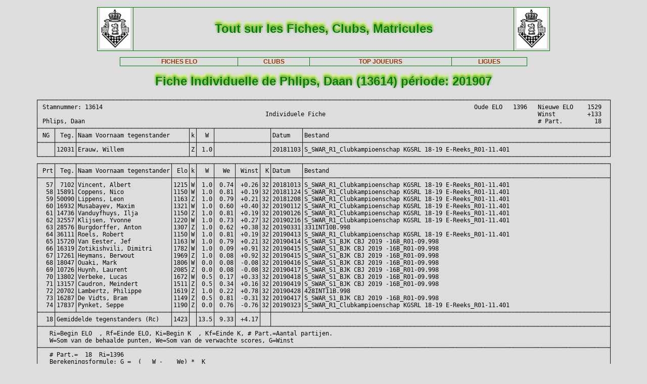

--- FILE ---
content_type: text/html; charset=iso-8889-1
request_url: https://www.frbe-kbsb.be/sites/manager/GestionFICHES/FRBE_Indiv.php?mat=13614&nom=Phlips%2C+Daan&per=201907
body_size: 21980
content:
<!DOCTYPE html> 
<html lang="fr">
<Head>
 
<META name="Author" content="Georges Marchal">
<META name="keywords" content="chess, rating, elo, belgium, FRBE, KBSB, FEFB, VSF">
<META name="keywords" lang="fr" content="echecs, classement, elo, belgique, FRBE, KBSB, FEFB,VSF">
<META name="keywords" lang="nl" content="schaak, elo, belgie, KBSB, FEFB, VSF">
<meta http-equiv="Content-Type" content="text/html; charset=iso-8859-1">

<title>Fiches FRBE</Title>
<link href="../css/PM_Gestion.css" title="FRBE.css" rel="stylesheet" type="text/css">

</Head>
<Body>
<br>	

<table class='table1' align='center' width='70%'>
<tr>
	<td width='8%'><a href='/'><img width=60 height=80 alt='FRBE' src='../logos/Logo FRBE.png'></a></td>
	<td><h1>Tout sur les Fiches, Clubs, Matricules</h1></td>
	<td width='8%'><a href='/'><img width=60 height=80 alt='FRBE' src='../logos/Logo FRBE.png'></a> </td>
</tr>
</table>

<p>
	
<table  class='table1' align='center' width="63%">
	<tr>
		<th><a href="FRBE_Fiche.php">FICHES ELO </a></th>
    <!-- 20241029 - club link behouden aub - contact Steven Bellens -->
    <th><a href="FRBE_Club.php">CLUBS </a></th>
		<!--th><a href="https://blog.frbe-kbsb-ksb.be/fr/manager-de-club-vue-du-public/" target="_blank">CLUBS</a></th-->
		<th><a href="FRBE_TopJoueurs.php">TOP JOUEURS</a></th>
		<th><a href="FRBE_Ligue.php" target='_blank'>LIGUES </a></th>
	</tr>
</table>

<p>
<!-- ----------------------------------------------- -->
<!-- Affichage des fiches individuelles              -->
<!-- ----------------------------------------------- -->

<h1>Fiche Individuelle de Phlips, Daan (13614) période: 201907</h1>
<div align='center'><pre>
&#x250C;&#x2500;&#x2500;&#x2500;&#x2500;&#x2500;&#x2500;&#x2500;&#x2500;&#x2500;&#x2500;&#x2500;&#x2500;&#x2500;&#x2500;&#x2500;&#x2500;&#x2500;&#x2500;&#x2500;&#x2500;&#x2500;&#x2500;&#x2500;&#x2500;&#x2500;&#x2500;&#x2500;&#x2500;&#x2500;&#x2500;&#x2500;&#x2500;&#x2500;&#x2500;&#x2500;&#x2500;&#x2500;&#x2500;&#x2500;&#x2500;&#x2500;&#x2500;&#x2500;&#x2500;&#x2500;&#x2500;&#x2500;&#x2500;&#x2500;&#x2500;&#x2500;&#x2500;&#x2500;&#x2500;&#x2500;&#x2500;&#x2500;&#x2500;&#x2500;&#x2500;&#x2500;&#x2500;&#x2500;&#x2500;&#x2500;&#x2500;&#x2500;&#x2500;&#x2500;&#x2500;&#x2500;&#x2500;&#x2500;&#x2500;&#x2500;&#x2500;&#x2500;&#x2500;&#x2500;&#x2500;&#x2500;&#x2500;&#x2500;&#x2500;&#x2500;&#x2500;&#x2500;&#x2500;&#x2500;&#x2500;&#x2500;&#x2500;&#x2500;&#x2500;&#x2500;&#x2500;&#x2500;&#x2500;&#x2500;&#x2500;&#x2500;&#x2500;&#x2500;&#x2500;&#x2500;&#x2500;&#x2500;&#x2500;&#x2500;&#x2500;&#x2500;&#x2500;&#x2500;&#x2500;&#x2500;&#x2500;&#x2500;&#x2500;&#x2500;&#x2500;&#x2500;&#x2500;&#x2500;&#x2500;&#x2500;&#x2500;&#x2500;&#x2500;&#x2500;&#x2500;&#x2500;&#x2500;&#x2500;&#x2500;&#x2500;&#x2500;&#x2500;&#x2500;&#x2500;&#x2500;&#x2500;&#x2500;&#x2500;&#x2500;&#x2500;&#x2500;&#x2500;&#x2500;&#x2500;&#x2500;&#x2500;&#x2500;&#x2500;&#x2500;&#x2500;&#x2500;&#x2500;&#x2500;&#x2500;&#x2500;&#x2500;&#x2510;
&#x2502; Stamnummer: 13614                                                                                                         Oude ELO   1396   Nieuwe ELO    1529  &#x2502;
&#x2502;                                                                Individuele Fiche                                                            Winst         +133  &#x2502;
&#x2502; Phlips, Daan                                                                                                                                # Part.         18  &#x2502;
&#x251C;&#x2500;&#x2500;&#x2500;&#x2500;&#x252C;&#x2500;&#x2500;&#x2500;&#x2500;&#x2500;&#x252C;&#x2500;&#x2500;&#x2500;&#x2500;&#x2500;&#x2500;&#x2500;&#x2500;&#x2500;&#x2500;&#x2500;&#x2500;&#x2500;&#x2500;&#x2500;&#x2500;&#x2500;&#x2500;&#x2500;&#x2500;&#x2500;&#x2500;&#x2500;&#x2500;&#x2500;&#x2500;&#x2500;&#x2500;&#x2500;&#x2500;&#x2500;&#x252C;&#x2500;&#x252C;&#x2500;&#x2500;&#x2500;&#x2500;&#x252C;&#x2500;&#x2500;&#x2500;&#x2500;&#x2500;&#x2500;&#x2500;&#x2500;&#x2500;&#x2500;&#x2500;&#x2500;&#x2500;&#x2500;&#x2500;&#x252C;&#x2500;&#x2500;&#x2500;&#x2500;&#x2500;&#x2500;&#x2500;&#x2500;&#x252C;&#x2500;&#x2500;&#x2500;&#x2500;&#x2500;&#x2500;&#x2500;&#x2500;&#x2500;&#x2500;&#x2500;&#x2500;&#x2500;&#x2500;&#x2500;&#x2500;&#x2500;&#x2500;&#x2500;&#x2500;&#x2500;&#x2500;&#x2500;&#x2500;&#x2500;&#x2500;&#x2500;&#x2500;&#x2500;&#x2500;&#x2500;&#x2500;&#x2500;&#x2500;&#x2500;&#x2500;&#x2500;&#x2500;&#x2500;&#x2500;&#x2500;&#x2500;&#x2500;&#x2500;&#x2500;&#x2500;&#x2500;&#x2500;&#x2500;&#x2500;&#x2500;&#x2500;&#x2500;&#x2500;&#x2500;&#x2500;&#x2500;&#x2500;&#x2500;&#x2500;&#x2500;&#x2500;&#x2500;&#x2500;&#x2500;&#x2500;&#x2500;&#x2500;&#x2500;&#x2500;&#x2500;&#x2500;&#x2500;&#x2500;&#x2500;&#x2500;&#x2500;&#x2500;&#x2500;&#x2500;&#x2500;&#x2500;&#x2500;&#x2500;&#x2500;&#x2500;&#x2524;
&#x2502; NG &#x2502; Teg.&#x2502;Naam Voornaam tegenstander     &#x2502;k&#x2502;  W &#x2502;               &#x2502;Datum   &#x2502;Bestand                                                                               &#x2502;
&#x251C;&#x2500;&#x2500;&#x2500;&#x2500;&#x253C;&#x2500;&#x2500;&#x2500;&#x2500;&#x2500;&#x253C;&#x2500;&#x2500;&#x2500;&#x2500;&#x2500;&#x2500;&#x2500;&#x2500;&#x2500;&#x2500;&#x2500;&#x2500;&#x2500;&#x2500;&#x2500;&#x2500;&#x2500;&#x2500;&#x2500;&#x2500;&#x2500;&#x2500;&#x2500;&#x2500;&#x2500;&#x2500;&#x2500;&#x2500;&#x2500;&#x2500;&#x2500;&#x253C;&#x2500;&#x253C;&#x2500;&#x2500;&#x2500;&#x2500;&#x253C;&#x2500;&#x2500;&#x2500;&#x2500;&#x2500;&#x2500;&#x2500;&#x2500;&#x2500;&#x2500;&#x2500;&#x2500;&#x2500;&#x2500;&#x2500;&#x253C;&#x2500;&#x2500;&#x2500;&#x2500;&#x2500;&#x2500;&#x2500;&#x2500;&#x253C;&#x2500;&#x2500;&#x2500;&#x2500;&#x2500;&#x2500;&#x2500;&#x2500;&#x2500;&#x2500;&#x2500;&#x2500;&#x2500;&#x2500;&#x2500;&#x2500;&#x2500;&#x2500;&#x2500;&#x2500;&#x2500;&#x2500;&#x2500;&#x2500;&#x2500;&#x2500;&#x2500;&#x2500;&#x2500;&#x2500;&#x2500;&#x2500;&#x2500;&#x2500;&#x2500;&#x2500;&#x2500;&#x2500;&#x2500;&#x2500;&#x2500;&#x2500;&#x2500;&#x2500;&#x2500;&#x2500;&#x2500;&#x2500;&#x2500;&#x2500;&#x2500;&#x2500;&#x2500;&#x2500;&#x2500;&#x2500;&#x2500;&#x2500;&#x2500;&#x2500;&#x2500;&#x2500;&#x2500;&#x2500;&#x2500;&#x2500;&#x2500;&#x2500;&#x2500;&#x2500;&#x2500;&#x2500;&#x2500;&#x2500;&#x2500;&#x2500;&#x2500;&#x2500;&#x2500;&#x2500;&#x2500;&#x2500;&#x2500;&#x2500;&#x2500;&#x2500;&#x2524;
&#x2502;    &#x2502;12031&#x2502;Erauw, Willem                  &#x2502;Z&#x2502; 1.0&#x2502;               &#x2502;20181103&#x2502;S_SWAR_R1_Clubkampioenschap KGSRL 18-19 E-Reeks_R01-11.401                            &#x2502;
&#x2514;&#x2500;&#x2500;&#x2500;&#x2500;&#x2534;&#x2500;&#x2500;&#x2500;&#x2500;&#x2500;&#x2534;&#x2500;&#x2500;&#x2500;&#x2500;&#x2500;&#x2500;&#x2500;&#x2500;&#x2500;&#x2500;&#x2500;&#x2500;&#x2500;&#x2500;&#x2500;&#x2500;&#x2500;&#x2500;&#x2500;&#x2500;&#x2500;&#x2500;&#x2500;&#x2500;&#x2500;&#x2500;&#x2500;&#x2500;&#x2500;&#x2500;&#x2500;&#x2534;&#x2500;&#x2534;&#x2500;&#x2500;&#x2500;&#x2500;&#x2534;&#x2500;&#x2500;&#x2500;&#x2500;&#x2500;&#x2500;&#x2500;&#x2500;&#x2500;&#x2500;&#x2500;&#x2500;&#x2500;&#x2500;&#x2500;&#x2534;&#x2500;&#x2500;&#x2500;&#x2500;&#x2500;&#x2500;&#x2500;&#x2500;&#x2534;&#x2500;&#x2500;&#x2500;&#x2500;&#x2500;&#x2500;&#x2500;&#x2500;&#x2500;&#x2500;&#x2500;&#x2500;&#x2500;&#x2500;&#x2500;&#x2500;&#x2500;&#x2500;&#x2500;&#x2500;&#x2500;&#x2500;&#x2500;&#x2500;&#x2500;&#x2500;&#x2500;&#x2500;&#x2500;&#x2500;&#x2500;&#x2500;&#x2500;&#x2500;&#x2500;&#x2500;&#x2500;&#x2500;&#x2500;&#x2500;&#x2500;&#x2500;&#x2500;&#x2500;&#x2500;&#x2500;&#x2500;&#x2500;&#x2500;&#x2500;&#x2500;&#x2500;&#x2500;&#x2500;&#x2500;&#x2500;&#x2500;&#x2500;&#x2500;&#x2500;&#x2500;&#x2500;&#x2500;&#x2500;&#x2500;&#x2500;&#x2500;&#x2500;&#x2500;&#x2500;&#x2500;&#x2500;&#x2500;&#x2500;&#x2500;&#x2500;&#x2500;&#x2500;&#x2500;&#x2500;&#x2500;&#x2500;&#x2500;&#x2500;&#x2500;&#x2500;&#x2518;
&#x250C;&#x2500;&#x2500;&#x2500;&#x2500;&#x252C;&#x2500;&#x2500;&#x2500;&#x2500;&#x2500;&#x252C;&#x2500;&#x2500;&#x2500;&#x2500;&#x2500;&#x2500;&#x2500;&#x2500;&#x2500;&#x2500;&#x2500;&#x2500;&#x2500;&#x2500;&#x2500;&#x2500;&#x2500;&#x2500;&#x2500;&#x2500;&#x2500;&#x2500;&#x2500;&#x2500;&#x2500;&#x2500;&#x252C;&#x2500;&#x2500;&#x2500;&#x2500;&#x252C;&#x2500;&#x252C;&#x2500;&#x2500;&#x2500;&#x2500;&#x252C;&#x2500;&#x2500;&#x2500;&#x2500;&#x2500;&#x252C;&#x2500;&#x2500;&#x2500;&#x2500;&#x2500;&#x2500;&#x252C;&#x2500;&#x2500;&#x252C;&#x2500;&#x2500;&#x2500;&#x2500;&#x2500;&#x2500;&#x2500;&#x2500;&#x252C;&#x2500;&#x2500;&#x2500;&#x2500;&#x2500;&#x2500;&#x2500;&#x2500;&#x2500;&#x2500;&#x2500;&#x2500;&#x2500;&#x2500;&#x2500;&#x2500;&#x2500;&#x2500;&#x2500;&#x2500;&#x2500;&#x2500;&#x2500;&#x2500;&#x2500;&#x2500;&#x2500;&#x2500;&#x2500;&#x2500;&#x2500;&#x2500;&#x2500;&#x2500;&#x2500;&#x2500;&#x2500;&#x2500;&#x2500;&#x2500;&#x2500;&#x2500;&#x2500;&#x2500;&#x2500;&#x2500;&#x2500;&#x2500;&#x2500;&#x2500;&#x2500;&#x2500;&#x2500;&#x2500;&#x2500;&#x2500;&#x2500;&#x2500;&#x2500;&#x2500;&#x2500;&#x2500;&#x2500;&#x2500;&#x2500;&#x2500;&#x2500;&#x2500;&#x2500;&#x2500;&#x2500;&#x2500;&#x2500;&#x2500;&#x2500;&#x2500;&#x2500;&#x2500;&#x2500;&#x2500;&#x2500;&#x2500;&#x2500;&#x2500;&#x2500;&#x2500;&#x2510;
&#x2502; Prt&#x2502; Teg.&#x2502;Naam Voornaam tegenstander&#x2502; Elo&#x2502;k&#x2502;  W &#x2502;  We &#x2502; Winst&#x2502; K&#x2502;Datum   &#x2502;Bestand                                                                               &#x2502;
&#x251C;&#x2500;&#x2500;&#x2500;&#x2500;&#x253C;&#x2500;&#x2500;&#x2500;&#x2500;&#x2500;&#x253C;&#x2500;&#x2500;&#x2500;&#x2500;&#x2500;&#x2500;&#x2500;&#x2500;&#x2500;&#x2500;&#x2500;&#x2500;&#x2500;&#x2500;&#x2500;&#x2500;&#x2500;&#x2500;&#x2500;&#x2500;&#x2500;&#x2500;&#x2500;&#x2500;&#x2500;&#x2500;&#x253C;&#x2500;&#x2500;&#x2500;&#x2500;&#x253C;&#x2500;&#x253C;&#x2500;&#x2500;&#x2500;&#x2500;&#x253C;&#x2500;&#x2500;&#x2500;&#x2500;&#x2500;&#x253C;&#x2500;&#x2500;&#x2500;&#x2500;&#x2500;&#x2500;&#x253C;&#x2500;&#x2500;&#x253C;&#x2500;&#x2500;&#x2500;&#x2500;&#x2500;&#x2500;&#x2500;&#x2500;&#x253C;&#x2500;&#x2500;&#x2500;&#x2500;&#x2500;&#x2500;&#x2500;&#x2500;&#x2500;&#x2500;&#x2500;&#x2500;&#x2500;&#x2500;&#x2500;&#x2500;&#x2500;&#x2500;&#x2500;&#x2500;&#x2500;&#x2500;&#x2500;&#x2500;&#x2500;&#x2500;&#x2500;&#x2500;&#x2500;&#x2500;&#x2500;&#x2500;&#x2500;&#x2500;&#x2500;&#x2500;&#x2500;&#x2500;&#x2500;&#x2500;&#x2500;&#x2500;&#x2500;&#x2500;&#x2500;&#x2500;&#x2500;&#x2500;&#x2500;&#x2500;&#x2500;&#x2500;&#x2500;&#x2500;&#x2500;&#x2500;&#x2500;&#x2500;&#x2500;&#x2500;&#x2500;&#x2500;&#x2500;&#x2500;&#x2500;&#x2500;&#x2500;&#x2500;&#x2500;&#x2500;&#x2500;&#x2500;&#x2500;&#x2500;&#x2500;&#x2500;&#x2500;&#x2500;&#x2500;&#x2500;&#x2500;&#x2500;&#x2500;&#x2500;&#x2500;&#x2500;&#x2524;
&#x2502;  57&#x2502; 7102&#x2502;Vincent, Albert           &#x2502;1215&#x2502;W&#x2502; 1.0&#x2502; 0.74&#x2502; +0.26&#x2502;32&#x2502;20181013&#x2502;S_SWAR_R1_Clubkampioenschap KGSRL 18-19 E-Reeks_R01-11.401                            &#x2502;
&#x2502;  58&#x2502;15891&#x2502;Coppens, Nico             &#x2502;1150&#x2502;W&#x2502; 1.0&#x2502; 0.81&#x2502; +0.19&#x2502;32&#x2502;20181124&#x2502;S_SWAR_R1_Clubkampioenschap KGSRL 18-19 E-Reeks_R01-11.401                            &#x2502;
&#x2502;  59&#x2502;50090&#x2502;Lippens, Leon             &#x2502;1163&#x2502;Z&#x2502; 1.0&#x2502; 0.79&#x2502; +0.21&#x2502;32&#x2502;20181208&#x2502;S_SWAR_R1_Clubkampioenschap KGSRL 18-19 E-Reeks_R01-11.401                            &#x2502;
&#x2502;  60&#x2502;16932&#x2502;Musabayev, Maxim          &#x2502;1321&#x2502;W&#x2502; 1.0&#x2502; 0.60&#x2502; +0.40&#x2502;32&#x2502;20190112&#x2502;S_SWAR_R1_Clubkampioenschap KGSRL 18-19 E-Reeks_R01-11.401                            &#x2502;
&#x2502;  61&#x2502;14736&#x2502;Vanduyfhuys, Ilja         &#x2502;1150&#x2502;Z&#x2502; 1.0&#x2502; 0.81&#x2502; +0.19&#x2502;32&#x2502;20190126&#x2502;S_SWAR_R1_Clubkampioenschap KGSRL 18-19 E-Reeks_R01-11.401                            &#x2502;
&#x2502;  62&#x2502;32557&#x2502;Klijsen, Yvonne           &#x2502;1220&#x2502;W&#x2502; 1.0&#x2502; 0.73&#x2502; +0.27&#x2502;32&#x2502;20190216&#x2502;S_SWAR_R1_Clubkampioenschap KGSRL 18-19 E-Reeks_R01-11.401                            &#x2502;
&#x2502;  63&#x2502;28576&#x2502;Burgdorffer, Anton        &#x2502;1307&#x2502;Z&#x2502; 1.0&#x2502; 0.62&#x2502; +0.38&#x2502;32&#x2502;20190331&#x2502;331INT10B.998                                                                         &#x2502;
&#x2502;  64&#x2502;36111&#x2502;Roels, Robert             &#x2502;1150&#x2502;W&#x2502; 1.0&#x2502; 0.81&#x2502; +0.19&#x2502;32&#x2502;20190413&#x2502;S_SWAR_R1_Clubkampioenschap KGSRL 18-19 E-Reeks_R01-11.401                            &#x2502;
&#x2502;  65&#x2502;15720&#x2502;Van Eester, Jef           &#x2502;1163&#x2502;W&#x2502; 1.0&#x2502; 0.79&#x2502; +0.21&#x2502;32&#x2502;20190414&#x2502;S_SWAR_S1_BJK CBJ 2019 -16B_R01-09.998                                                &#x2502;
&#x2502;  66&#x2502;16319&#x2502;Zotikishvili, Dimitri     &#x2502;1782&#x2502;W&#x2502; 1.0&#x2502; 0.09&#x2502; +0.91&#x2502;32&#x2502;20190415&#x2502;S_SWAR_S1_BJK CBJ 2019 -16B_R01-09.998                                                &#x2502;
&#x2502;  67&#x2502;17261&#x2502;Heymans, Berwout          &#x2502;1969&#x2502;Z&#x2502; 1.0&#x2502; 0.08&#x2502; +0.92&#x2502;32&#x2502;20190415&#x2502;S_SWAR_S1_BJK CBJ 2019 -16B_R01-09.998                                                &#x2502;
&#x2502;  68&#x2502;18047&#x2502;Ouaki, Mark               &#x2502;1806&#x2502;W&#x2502; 0.0&#x2502; 0.08&#x2502; -0.08&#x2502;32&#x2502;20190416&#x2502;S_SWAR_S1_BJK CBJ 2019 -16B_R01-09.998                                                &#x2502;
&#x2502;  69&#x2502;10726&#x2502;Huynh, Laurent            &#x2502;2085&#x2502;Z&#x2502; 0.0&#x2502; 0.08&#x2502; -0.08&#x2502;32&#x2502;20190417&#x2502;S_SWAR_S1_BJK CBJ 2019 -16B_R01-09.998                                                &#x2502;
&#x2502;  70&#x2502;13802&#x2502;Verbeke, Lucas            &#x2502;1672&#x2502;W&#x2502; 0.5&#x2502; 0.17&#x2502; +0.33&#x2502;32&#x2502;20190418&#x2502;S_SWAR_S1_BJK CBJ 2019 -16B_R01-09.998                                                &#x2502;
&#x2502;  71&#x2502;13157&#x2502;Caudron, Meindert         &#x2502;1511&#x2502;Z&#x2502; 0.5&#x2502; 0.34&#x2502; +0.16&#x2502;32&#x2502;20190419&#x2502;S_SWAR_S1_BJK CBJ 2019 -16B_R01-09.998                                                &#x2502;
&#x2502;  72&#x2502;20702&#x2502;Lambertz, Philippe        &#x2502;1619&#x2502;Z&#x2502; 1.0&#x2502; 0.22&#x2502; +0.78&#x2502;32&#x2502;20190428&#x2502;428INT11B.998                                                                         &#x2502;
&#x2502;  73&#x2502;16287&#x2502;De Vidts, Bram            &#x2502;1149&#x2502;Z&#x2502; 0.5&#x2502; 0.81&#x2502; -0.31&#x2502;32&#x2502;20190417&#x2502;S_SWAR_S1_BJK CBJ 2019 -16B_R01-09.998                                                &#x2502;
&#x2502;  74&#x2502;17837&#x2502;Pynket, Seppe             &#x2502;1190&#x2502;Z&#x2502; 0.0&#x2502; 0.76&#x2502; -0.76&#x2502;32&#x2502;20190323&#x2502;S_SWAR_R1_Clubkampioenschap KGSRL 18-19 E-Reeks_R01-11.401                            &#x2502;
&#x251C;&#x2500;&#x2500;&#x2500;&#x2500;&#x253C;&#x2500;&#x2500;&#x2500;&#x2500;&#x2500;&#x2534;&#x2500;&#x2500;&#x2500;&#x2500;&#x2500;&#x2500;&#x2500;&#x2500;&#x2500;&#x2500;&#x2500;&#x2500;&#x2500;&#x2500;&#x2500;&#x2500;&#x2500;&#x2500;&#x2500;&#x2500;&#x2500;&#x2500;&#x2500;&#x2500;&#x2500;&#x2500;&#x253C;&#x2500;&#x2500;&#x2500;&#x2500;&#x253C;&#x2500;&#x253C;&#x2500;&#x2500;&#x2500;&#x2500;&#x253C;&#x2500;&#x2500;&#x2500;&#x2500;&#x2500;&#x253C;&#x2500;&#x2500;&#x2500;&#x2500;&#x2500;&#x2500;&#x253C;&#x2500;&#x2500;&#x253C;&#x2500;&#x2500;&#x2500;&#x2500;&#x2500;&#x2500;&#x2500;&#x2500;&#x2534;&#x2500;&#x2500;&#x2500;&#x2500;&#x2500;&#x2500;&#x2500;&#x2500;&#x2500;&#x2500;&#x2500;&#x2500;&#x2500;&#x2500;&#x2500;&#x2500;&#x2500;&#x2500;&#x2500;&#x2500;&#x2500;&#x2500;&#x2500;&#x2500;&#x2500;&#x2500;&#x2500;&#x2500;&#x2500;&#x2500;&#x2500;&#x2500;&#x2500;&#x2500;&#x2500;&#x2500;&#x2500;&#x2500;&#x2500;&#x2500;&#x2500;&#x2500;&#x2500;&#x2500;&#x2500;&#x2500;&#x2500;&#x2500;&#x2500;&#x2500;&#x2500;&#x2500;&#x2500;&#x2500;&#x2500;&#x2500;&#x2500;&#x2500;&#x2500;&#x2500;&#x2500;&#x2500;&#x2500;&#x2500;&#x2500;&#x2500;&#x2500;&#x2500;&#x2500;&#x2500;&#x2500;&#x2500;&#x2500;&#x2500;&#x2500;&#x2500;&#x2500;&#x2500;&#x2500;&#x2500;&#x2500;&#x2500;&#x2500;&#x2500;&#x2500;&#x2500;&#x2524;
&#x2502;  18&#x2502;Gemiddelde tegenstanders (Rc)   &#x2502;1423&#x2502; &#x2502;13.5&#x2502; 9.33&#x2502; +4.17&#x2502;  &#x2502;                                                                                               &#x2502;
&#x251C;&#x2500;&#x2500;&#x2500;&#x2500;&#x2534;&#x2500;&#x2500;&#x2500;&#x2500;&#x2500;&#x2500;&#x2500;&#x2500;&#x2500;&#x2500;&#x2500;&#x2500;&#x2500;&#x2500;&#x2500;&#x2500;&#x2500;&#x2500;&#x2500;&#x2500;&#x2500;&#x2500;&#x2500;&#x2500;&#x2500;&#x2500;&#x2500;&#x2500;&#x2500;&#x2500;&#x2500;&#x2500;&#x2534;&#x2500;&#x2500;&#x2500;&#x2500;&#x2534;&#x2500;&#x2534;&#x2500;&#x2500;&#x2500;&#x2500;&#x2534;&#x2500;&#x2500;&#x2500;&#x2500;&#x2500;&#x2534;&#x2500;&#x2500;&#x2500;&#x2500;&#x2500;&#x2500;&#x2534;&#x2500;&#x2500;&#x2534;&#x2500;&#x2500;&#x2500;&#x2500;&#x2500;&#x2500;&#x2500;&#x2500;&#x2500;&#x2500;&#x2500;&#x2500;&#x2500;&#x2500;&#x2500;&#x2500;&#x2500;&#x2500;&#x2500;&#x2500;&#x2500;&#x2500;&#x2500;&#x2500;&#x2500;&#x2500;&#x2500;&#x2500;&#x2500;&#x2500;&#x2500;&#x2500;&#x2500;&#x2500;&#x2500;&#x2500;&#x2500;&#x2500;&#x2500;&#x2500;&#x2500;&#x2500;&#x2500;&#x2500;&#x2500;&#x2500;&#x2500;&#x2500;&#x2500;&#x2500;&#x2500;&#x2500;&#x2500;&#x2500;&#x2500;&#x2500;&#x2500;&#x2500;&#x2500;&#x2500;&#x2500;&#x2500;&#x2500;&#x2500;&#x2500;&#x2500;&#x2500;&#x2500;&#x2500;&#x2500;&#x2500;&#x2500;&#x2500;&#x2500;&#x2500;&#x2500;&#x2500;&#x2500;&#x2500;&#x2500;&#x2500;&#x2500;&#x2500;&#x2500;&#x2500;&#x2500;&#x2500;&#x2500;&#x2500;&#x2500;&#x2500;&#x2500;&#x2500;&#x2500;&#x2500;&#x2524;
&#x2502;   Ri=Begin ELO  , Rf=Einde ELO, Ki=Begin K  , Kf=Einde K, # Part.=Aantal partijen.                                                                              &#x2502;
&#x2502;   W=Som van de behaalde punten, We=Som van de verwachte scores, G=Winst                                                                                         &#x2502;
&#x251C;&#x2500;&#x2500;&#x2500;&#x2500;&#x2500;&#x2500;&#x2500;&#x2500;&#x2500;&#x2500;&#x2500;&#x2500;&#x2500;&#x2500;&#x2500;&#x2500;&#x2500;&#x2500;&#x2500;&#x2500;&#x2500;&#x2500;&#x2500;&#x2500;&#x2500;&#x2500;&#x2500;&#x2500;&#x2500;&#x2500;&#x2500;&#x2500;&#x2500;&#x2500;&#x2500;&#x2500;&#x2500;&#x2500;&#x2500;&#x2500;&#x2500;&#x2500;&#x2500;&#x2500;&#x2500;&#x2500;&#x2500;&#x2500;&#x2500;&#x2500;&#x2500;&#x2500;&#x2500;&#x2500;&#x2500;&#x2500;&#x2500;&#x2500;&#x2500;&#x2500;&#x2500;&#x2500;&#x2500;&#x2500;&#x2500;&#x2500;&#x2500;&#x2500;&#x2500;&#x2500;&#x2500;&#x2500;&#x2500;&#x2500;&#x2500;&#x2500;&#x2500;&#x2500;&#x2500;&#x2500;&#x2500;&#x2500;&#x2500;&#x2500;&#x2500;&#x2500;&#x2500;&#x2500;&#x2500;&#x2500;&#x2500;&#x2500;&#x2500;&#x2500;&#x2500;&#x2500;&#x2500;&#x2500;&#x2500;&#x2500;&#x2500;&#x2500;&#x2500;&#x2500;&#x2500;&#x2500;&#x2500;&#x2500;&#x2500;&#x2500;&#x2500;&#x2500;&#x2500;&#x2500;&#x2500;&#x2500;&#x2500;&#x2500;&#x2500;&#x2500;&#x2500;&#x2500;&#x2500;&#x2500;&#x2500;&#x2500;&#x2500;&#x2500;&#x2500;&#x2500;&#x2500;&#x2500;&#x2500;&#x2500;&#x2500;&#x2500;&#x2500;&#x2500;&#x2500;&#x2500;&#x2500;&#x2500;&#x2500;&#x2500;&#x2500;&#x2500;&#x2500;&#x2500;&#x2500;&#x2500;&#x2500;&#x2500;&#x2500;&#x2500;&#x2500;&#x2500;&#x2500;&#x2500;&#x2500;&#x2500;&#x2500;&#x2524;
&#x2502;   # Part.=  18  Ri=1396                                                                                                                                         &#x2502;
&#x2502;   Berekeningsformule: G =  (   W -    We) *  K                                                                                                                  &#x2502;
&#x2502;                       G =  (13.5 -  9.33) * 32 = +133.44                                                                                                        &#x2502;
&#x2502;                       Rf = Ri + G                                                                                                                               &#x2502;
&#x2502;                       Rf = 1396 +133.44 = 1529                                                                                                                  &#x2502;
&#x2514;&#x2500;&#x2500;&#x2500;&#x2500;&#x2500;&#x2500;&#x2500;&#x2500;&#x2500;&#x2500;&#x2500;&#x2500;&#x2500;&#x2500;&#x2500;&#x2500;&#x2500;&#x2500;&#x2500;&#x2500;&#x2500;&#x2500;&#x2500;&#x2500;&#x2500;&#x2500;&#x2500;&#x2500;&#x2500;&#x2500;&#x2500;&#x2500;&#x2500;&#x2500;&#x2500;&#x2500;&#x2500;&#x2500;&#x2500;&#x2500;&#x2500;&#x2500;&#x2500;&#x2500;&#x2500;&#x2500;&#x2500;&#x2500;&#x2500;&#x2500;&#x2500;&#x2500;&#x2500;&#x2500;&#x2500;&#x2500;&#x2500;&#x2500;&#x2500;&#x2500;&#x2500;&#x2500;&#x2500;&#x2500;&#x2500;&#x2500;&#x2500;&#x2500;&#x2500;&#x2500;&#x2500;&#x2500;&#x2500;&#x2500;&#x2500;&#x2500;&#x2500;&#x2500;&#x2500;&#x2500;&#x2500;&#x2500;&#x2500;&#x2500;&#x2500;&#x2500;&#x2500;&#x2500;&#x2500;&#x2500;&#x2500;&#x2500;&#x2500;&#x2500;&#x2500;&#x2500;&#x2500;&#x2500;&#x2500;&#x2500;&#x2500;&#x2500;&#x2500;&#x2500;&#x2500;&#x2500;&#x2500;&#x2500;&#x2500;&#x2500;&#x2500;&#x2500;&#x2500;&#x2500;&#x2500;&#x2500;&#x2500;&#x2500;&#x2500;&#x2500;&#x2500;&#x2500;&#x2500;&#x2500;&#x2500;&#x2500;&#x2500;&#x2500;&#x2500;&#x2500;&#x2500;&#x2500;&#x2500;&#x2500;&#x2500;&#x2500;&#x2500;&#x2500;&#x2500;&#x2500;&#x2500;&#x2500;&#x2500;&#x2500;&#x2500;&#x2500;&#x2500;&#x2500;&#x2500;&#x2500;&#x2500;&#x2500;&#x2500;&#x2500;&#x2500;&#x2500;&#x2500;&#x2500;&#x2500;&#x2500;&#x2500;&#x2518;
</pre></div>
</body>



